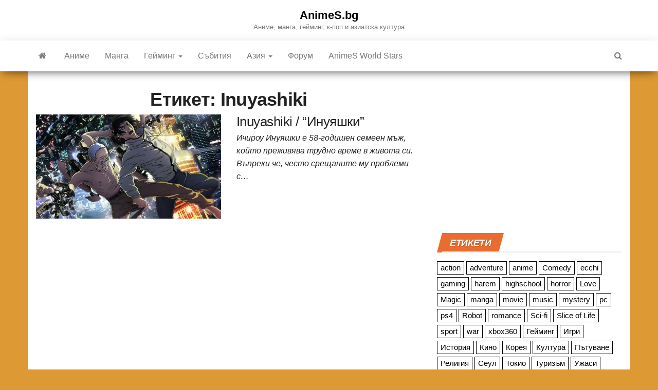

--- FILE ---
content_type: text/html; charset=UTF-8
request_url: https://animes.bg/tag/inuyashiki/
body_size: 7526
content:
<!DOCTYPE html>
<html lang="bg-BG" prefix="og: http://ogp.me/ns# fb: http://ogp.me/ns/fb#">
<head>
<link rel="preload" href="https://animes.bg/wp-content/cache/fvm/min/1753483414-cssc9956ebe184f121333d8d01c4fbf722c8cb97e7ab2fe995507f0a4583fb4d.css" as="style" media="all" />
<script data-cfasync="false">if(navigator.userAgent.match(/MSIE|Internet Explorer/i)||navigator.userAgent.match(/Trident\/7\..*?rv:11/i)){var href=document.location.href;if(!href.match(/[?&]iebrowser/)){if(href.indexOf("?")==-1){if(href.indexOf("#")==-1){document.location.href=href+"?iebrowser=1"}else{document.location.href=href.replace("#","?iebrowser=1#")}}else{if(href.indexOf("#")==-1){document.location.href=href+"&iebrowser=1"}else{document.location.href=href.replace("#","&iebrowser=1#")}}}}</script>
<script data-cfasync="false">class FVMLoader{constructor(e){this.triggerEvents=e,this.eventOptions={passive:!0},this.userEventListener=this.triggerListener.bind(this),this.delayedScripts={normal:[],async:[],defer:[]},this.allJQueries=[]}_addUserInteractionListener(e){this.triggerEvents.forEach(t=>window.addEventListener(t,e.userEventListener,e.eventOptions))}_removeUserInteractionListener(e){this.triggerEvents.forEach(t=>window.removeEventListener(t,e.userEventListener,e.eventOptions))}triggerListener(){this._removeUserInteractionListener(this),"loading"===document.readyState?document.addEventListener("DOMContentLoaded",this._loadEverythingNow.bind(this)):this._loadEverythingNow()}async _loadEverythingNow(){this._runAllDelayedCSS(),this._delayEventListeners(),this._delayJQueryReady(this),this._handleDocumentWrite(),this._registerAllDelayedScripts(),await this._loadScriptsFromList(this.delayedScripts.normal),await this._loadScriptsFromList(this.delayedScripts.defer),await this._loadScriptsFromList(this.delayedScripts.async),await this._triggerDOMContentLoaded(),await this._triggerWindowLoad(),window.dispatchEvent(new Event("wpr-allScriptsLoaded"))}_registerAllDelayedScripts(){document.querySelectorAll("script[type=fvmdelay]").forEach(e=>{e.hasAttribute("src")?e.hasAttribute("async")&&!1!==e.async?this.delayedScripts.async.push(e):e.hasAttribute("defer")&&!1!==e.defer||"module"===e.getAttribute("data-type")?this.delayedScripts.defer.push(e):this.delayedScripts.normal.push(e):this.delayedScripts.normal.push(e)})}_runAllDelayedCSS(){document.querySelectorAll("link[rel=fvmdelay]").forEach(e=>{e.setAttribute("rel","stylesheet")})}async _transformScript(e){return await this._requestAnimFrame(),new Promise(t=>{const n=document.createElement("script");let r;[...e.attributes].forEach(e=>{let t=e.nodeName;"type"!==t&&("data-type"===t&&(t="type",r=e.nodeValue),n.setAttribute(t,e.nodeValue))}),e.hasAttribute("src")?(n.addEventListener("load",t),n.addEventListener("error",t)):(n.text=e.text,t()),e.parentNode.replaceChild(n,e)})}async _loadScriptsFromList(e){const t=e.shift();return t?(await this._transformScript(t),this._loadScriptsFromList(e)):Promise.resolve()}_delayEventListeners(){let e={};function t(t,n){!function(t){function n(n){return e[t].eventsToRewrite.indexOf(n)>=0?"wpr-"+n:n}e[t]||(e[t]={originalFunctions:{add:t.addEventListener,remove:t.removeEventListener},eventsToRewrite:[]},t.addEventListener=function(){arguments[0]=n(arguments[0]),e[t].originalFunctions.add.apply(t,arguments)},t.removeEventListener=function(){arguments[0]=n(arguments[0]),e[t].originalFunctions.remove.apply(t,arguments)})}(t),e[t].eventsToRewrite.push(n)}function n(e,t){let n=e[t];Object.defineProperty(e,t,{get:()=>n||function(){},set(r){e["wpr"+t]=n=r}})}t(document,"DOMContentLoaded"),t(window,"DOMContentLoaded"),t(window,"load"),t(window,"pageshow"),t(document,"readystatechange"),n(document,"onreadystatechange"),n(window,"onload"),n(window,"onpageshow")}_delayJQueryReady(e){let t=window.jQuery;Object.defineProperty(window,"jQuery",{get:()=>t,set(n){if(n&&n.fn&&!e.allJQueries.includes(n)){n.fn.ready=n.fn.init.prototype.ready=function(t){e.domReadyFired?t.bind(document)(n):document.addEventListener("DOMContentLoaded2",()=>t.bind(document)(n))};const t=n.fn.on;n.fn.on=n.fn.init.prototype.on=function(){if(this[0]===window){function e(e){return e.split(" ").map(e=>"load"===e||0===e.indexOf("load.")?"wpr-jquery-load":e).join(" ")}"string"==typeof arguments[0]||arguments[0]instanceof String?arguments[0]=e(arguments[0]):"object"==typeof arguments[0]&&Object.keys(arguments[0]).forEach(t=>{delete Object.assign(arguments[0],{[e(t)]:arguments[0][t]})[t]})}return t.apply(this,arguments),this},e.allJQueries.push(n)}t=n}})}async _triggerDOMContentLoaded(){this.domReadyFired=!0,await this._requestAnimFrame(),document.dispatchEvent(new Event("DOMContentLoaded2")),await this._requestAnimFrame(),window.dispatchEvent(new Event("DOMContentLoaded2")),await this._requestAnimFrame(),document.dispatchEvent(new Event("wpr-readystatechange")),await this._requestAnimFrame(),document.wpronreadystatechange&&document.wpronreadystatechange()}async _triggerWindowLoad(){await this._requestAnimFrame(),window.dispatchEvent(new Event("wpr-load")),await this._requestAnimFrame(),window.wpronload&&window.wpronload(),await this._requestAnimFrame(),this.allJQueries.forEach(e=>e(window).trigger("wpr-jquery-load")),window.dispatchEvent(new Event("wpr-pageshow")),await this._requestAnimFrame(),window.wpronpageshow&&window.wpronpageshow()}_handleDocumentWrite(){const e=new Map;document.write=document.writeln=function(t){const n=document.currentScript,r=document.createRange(),i=n.parentElement;let a=e.get(n);void 0===a&&(a=n.nextSibling,e.set(n,a));const s=document.createDocumentFragment();r.setStart(s,0),s.appendChild(r.createContextualFragment(t)),i.insertBefore(s,a)}}async _requestAnimFrame(){return new Promise(e=>requestAnimationFrame(e))}static run(){const e=new FVMLoader(["keydown","mousemove","touchmove","touchstart","touchend","wheel"]);e._addUserInteractionListener(e)}}FVMLoader.run();</script>
<meta http-equiv="content-type" content="text/html; charset=UTF-8" />
<meta http-equiv="X-UA-Compatible" content="IE=edge">
<meta name="viewport" content="width=device-width, initial-scale=1"><title>Inuyashiki &#8211; AnimeS.bg</title>
<meta name='robots' content='max-image-preview:large' />
<link rel="alternate" type="application/rss+xml" title="AnimeS.bg &raquo; Поток" href="https://animes.bg/feed/" />
<link rel="alternate" type="application/rss+xml" title="AnimeS.bg &raquo; поток за коментари" href="https://animes.bg/comments/feed/" />
<link rel="alternate" type="application/rss+xml" title="AnimeS.bg &raquo; поток за етикета Inuyashiki " href="https://animes.bg/tag/inuyashiki/feed/" />
<meta property="og:locale" content="bg_BG"/>
<meta property="og:site_name" content="AnimeS.bg"/>
<meta property="og:title" content="Inuyashiki"/>
<meta property="og:url" content="https://animes.bg/tag/inuyashiki/"/>
<meta property="og:type" content="article"/>
<meta property="og:description" content="Научете всичко ново окол аниме, манга, гейминг, к-поп и азиатска култура"/>
<meta property="og:image" content="https://animes.bg/wp-content/uploads/2019/05/G8tOaeY.png"/>
<meta property="og:image:url" content="https://animes.bg/wp-content/uploads/2019/05/G8tOaeY.png"/>
<meta property="og:image:secure_url" content="https://animes.bg/wp-content/uploads/2019/05/G8tOaeY.png"/>
<meta property="article:publisher" content="https://www.facebook.com/animesbg/"/>
<meta property="fb:app_id" content="1377222105831916"/>
<meta itemprop="name" content="Inuyashiki"/>
<meta itemprop="headline" content="Inuyashiki"/>
<meta itemprop="description" content="Научете всичко ново окол аниме, манга, гейминг, к-поп и азиатска култура"/>
<meta itemprop="image" content="https://animes.bg/wp-content/uploads/2019/05/G8tOaeY.png"/>
<meta name="twitter:title" content="Inuyashiki"/>
<meta name="twitter:url" content="https://animes.bg/tag/inuyashiki/"/>
<meta name="twitter:description" content="Научете всичко ново окол аниме, манга, гейминг, к-поп и азиатска култура"/>
<meta name="twitter:image" content="https://animes.bg/wp-content/uploads/2019/05/G8tOaeY.png"/>
<meta name="twitter:card" content="summary_large_image"/>
<link rel="canonical" href="https://animes.bg/tag/inuyashiki/"/>
<meta name="description" content="Научете всичко ново окол аниме, манга, гейминг, к-поп и азиатска култура"/>
<link media="all" href="https://animes.bg/wp-content/cache/fvm/min/1753483414-cssc9956ebe184f121333d8d01c4fbf722c8cb97e7ab2fe995507f0a4583fb4d.css" rel="stylesheet"> 
<script type="text/javascript" id="wpp-js" src="https://animes.bg/wp-content/plugins/wordpress-popular-posts/assets/js/wpp.min.js?ver=7.3.3" data-sampling="0" data-sampling-rate="100" data-api-url="https://animes.bg/wp-json/wordpress-popular-posts" data-post-id="0" data-token="4056bb803c" data-lang="0" data-debug="0"></script>
<script type="text/javascript" src="https://animes.bg/wp-includes/js/jquery/jquery.min.js" id="jquery-core-js"></script>
<script type="text/javascript" src="https://www.googletagmanager.com/gtag/js?id=GT-55BNQZ7" id="google_gtagjs-js" async></script>
<script type="text/javascript" id="google_gtagjs-js-after">window.dataLayer = window.dataLayer || [];function gtag(){dataLayer.push(arguments);}
gtag("set","linker",{"domains":["animes.bg"]});
gtag("js", new Date());
gtag("set", "developer_id.dZTNiMT", true);
gtag("config", "GT-55BNQZ7");</script>
<link rel="icon" href="https://animes.bg/wp-content/uploads/2018/12/cropped-Animes_logo_final-192x192.png" sizes="192x192" />
</head>
<body id="blog" class="archive tag tag-inuyashiki tag-147 custom-background wp-theme-envo-magazine envo-mag-header-center envo-mag-content-1170 envo-mag-date-none"> <a class="skip-link screen-reader-text" href="#site-content">Skip to the content</a><div class="site-header container-fluid"><div class="container" ><div class="row" ><div class="site-heading" ><div class="site-branding-logo"></div><div class="site-branding-text"><p class="site-title"><a href="https://animes.bg/" rel="home">AnimeS.bg</a></p><p class="site-description"> Аниме, манга, гейминг, к-поп и азиатска култура</p></div></div></div></div></div><div class="main-menu"><nav id="site-navigation" class="navbar navbar-default"><div class="container"><div class="navbar-header"> <button id="main-menu-panel" class="open-panel visible-xs" data-panel="main-menu-panel"> <span></span> <span></span> <span></span> </button></div><ul class="nav navbar-nav search-icon navbar-left hidden-xs"><li class="home-icon"> <a href="https://animes.bg/" title="AnimeS.bg"> <i class="fa fa-home"></i> </a></li></ul><div class="menu-container"><ul id="menu-top" class="nav navbar-nav navbar-left"><li itemscope="itemscope" itemtype="https://www.schema.org/SiteNavigationElement" id="menu-item-8" class="menu-item menu-item-type-taxonomy menu-item-object-category menu-item-8"><a title="Аниме" href="https://animes.bg/category/%d0%b0%d0%bd%d0%b8%d0%bc%d0%b5/">Аниме</a></li><li itemscope="itemscope" itemtype="https://www.schema.org/SiteNavigationElement" id="menu-item-9" class="menu-item menu-item-type-taxonomy menu-item-object-category menu-item-9"><a title="Манга" href="https://animes.bg/category/%d0%bc%d0%b0%d0%bd%d0%b3%d0%b0/">Манга</a></li><li itemscope="itemscope" itemtype="https://www.schema.org/SiteNavigationElement" id="menu-item-10" class="menu-item menu-item-type-taxonomy menu-item-object-category menu-item-has-children menu-item-10 dropdown"><a title="Гейминг" href="https://animes.bg/category/%d0%b3%d0%b5%d0%b9%d0%bc%d0%b8%d0%bd%d0%b3/" data-toggle="dropdown" class="dropdown-toggle" aria-haspopup="true">Гейминг <span class="caret"></span></a><ul role="menu" class="dropdown-menu" ><li itemscope="itemscope" itemtype="https://www.schema.org/SiteNavigationElement" id="menu-item-48" class="menu-item menu-item-type-taxonomy menu-item-object-category menu-item-48"><a title="PC" href="https://animes.bg/category/%d0%b3%d0%b5%d0%b9%d0%bc%d0%b8%d0%bd%d0%b3/pc/">PC</a></li><li itemscope="itemscope" itemtype="https://www.schema.org/SiteNavigationElement" id="menu-item-49" class="menu-item menu-item-type-taxonomy menu-item-object-category menu-item-49"><a title="Конзолни игри" href="https://animes.bg/category/%d0%b3%d0%b5%d0%b9%d0%bc%d0%b8%d0%bd%d0%b3/%d0%ba%d0%be%d0%bd%d0%b7%d0%be%d0%bb%d0%bd%d0%b8-%d0%b8%d0%b3%d1%80%d0%b8/">Конзолни игри</a></li><li itemscope="itemscope" itemtype="https://www.schema.org/SiteNavigationElement" id="menu-item-54" class="menu-item menu-item-type-taxonomy menu-item-object-category menu-item-54"><a title="Виртуална реалност" href="https://animes.bg/category/%d0%b3%d0%b5%d0%b9%d0%bc%d0%b8%d0%bd%d0%b3/%d0%b2%d0%b8%d1%80%d1%82%d1%83%d0%b0%d0%bb%d0%bd%d0%b0-%d1%80%d0%b5%d0%b0%d0%bb%d0%bd%d0%be%d1%81%d1%82/">Виртуална реалност</a></li><li itemscope="itemscope" itemtype="https://www.schema.org/SiteNavigationElement" id="menu-item-50" class="menu-item menu-item-type-taxonomy menu-item-object-category menu-item-50"><a title="Настолни игри" href="https://animes.bg/category/%d0%b3%d0%b5%d0%b9%d0%bc%d0%b8%d0%bd%d0%b3/%d0%bd%d0%b0%d1%81%d1%82%d0%be%d0%bb%d0%bd%d0%b8-%d0%b8%d0%b3%d1%80%d0%b8/">Настолни игри</a></li></ul></li><li itemscope="itemscope" itemtype="https://www.schema.org/SiteNavigationElement" id="menu-item-11" class="menu-item menu-item-type-taxonomy menu-item-object-category menu-item-11"><a title="Събития" href="https://animes.bg/category/%d1%81%d1%8a%d0%b1%d0%b8%d1%82%d0%b8%d1%8f/">Събития</a></li><li itemscope="itemscope" itemtype="https://www.schema.org/SiteNavigationElement" id="menu-item-20" class="menu-item menu-item-type-taxonomy menu-item-object-category menu-item-has-children menu-item-20 dropdown"><a title="Азия" href="https://animes.bg/category/%d0%b0%d0%b7%d0%b8%d1%8f/" data-toggle="dropdown" class="dropdown-toggle" aria-haspopup="true">Азия <span class="caret"></span></a><ul role="menu" class="dropdown-menu" ><li itemscope="itemscope" itemtype="https://www.schema.org/SiteNavigationElement" id="menu-item-22" class="menu-item menu-item-type-taxonomy menu-item-object-category menu-item-22"><a title="Япония" href="https://animes.bg/category/%d0%b0%d0%b7%d0%b8%d1%8f/%d1%8f%d0%bf%d0%be%d0%bd%d0%b8%d1%8f/">Япония</a></li><li itemscope="itemscope" itemtype="https://www.schema.org/SiteNavigationElement" id="menu-item-21" class="menu-item menu-item-type-taxonomy menu-item-object-category menu-item-21"><a title="Южна Корея" href="https://animes.bg/category/%d0%b0%d0%b7%d0%b8%d1%8f/%d1%8e%d0%b6%d0%bd%d0%b0-%d0%ba%d0%be%d1%80%d0%b5%d1%8f/">Южна Корея</a></li></ul></li><li itemscope="itemscope" itemtype="https://www.schema.org/SiteNavigationElement" id="menu-item-19" class="menu-item menu-item-type-custom menu-item-object-custom menu-item-19"><a title="Форум" href="http://forum.animes-bg.com">Форум</a></li><li itemscope="itemscope" itemtype="https://www.schema.org/SiteNavigationElement" id="menu-item-6727" class="menu-item menu-item-type-custom menu-item-object-custom menu-item-6727"><a title="AnimeS World Stars" href="https://animes.bg/aws">AnimeS World Stars</a></li></ul></div><ul class="nav navbar-nav search-icon navbar-right hidden-xs"><li class="top-search-icon"> <a href="#"> <i class="fa fa-search"></i> </a></li><div class="top-search-box"><form role="search" method="get" id="searchform" class="searchform" action="https://animes.bg/"><div> <label class="screen-reader-text" for="s">Търсене за:</label> <input type="text" value="" name="s" id="s" /> <input type="submit" id="searchsubmit" value="Търсене" /></div></form></div></ul></div></nav></div><div class="ad-after-menu container text-center"></div><div id="site-content" class="container main-container" role="main"><div class="page-area"><div class="row"><div class="col-md-8"><header class="archive-page-header text-center"><h1 class="page-title">Етикет: <span>Inuyashiki</span></h1></header><article><div class="post-541 post type-post status-publish format-standard has-post-thumbnail hentry category-2 tag-inuyashiki tag-sci-fi tag-23"><div class="news-item row"><div class="news-thumb col-md-6"> <a href="https://animes.bg/inuyashiki-%d0%b8%d0%bd%d1%83%d1%8f%d1%88%d0%ba%d0%b8/" title="Inuyashiki / &#8220;Инуяшки&#8221;"> <img class="lazy" src="https://animes.bg/wp-content/themes/envo-magazine/img/placeholder.png" data-src="https://animes.bg/wp-content/uploads/2018/10/inuyashiki-header-720x405.jpg" title="Inuyashiki / &#8220;Инуяшки&#8221;" alt="Inuyashiki / &#8220;Инуяшки&#8221;"/> 
<noscript> <img width="720" height="405" src="https://animes.bg/wp-content/uploads/2018/10/inuyashiki-header-720x405.jpg" class="attachment-envo-magazine-med size-envo-magazine-med wp-post-image" alt="" decoding="async" fetchpriority="high" srcset="https://animes.bg/wp-content/uploads/2018/10/inuyashiki-header-720x405.jpg 720w, https://animes.bg/wp-content/uploads/2018/10/inuyashiki-header-1140x641.jpg 1140w" sizes="(max-width: 720px) 100vw, 720px" /> </noscript>
</a></div><div class="news-text-wrap col-md-6"> <span class="posted-date"> 16/10/2018 </span> <span class="comments-meta"> Off <i class="fa fa-comments-o"></i> </span><h2 class="entry-titles"><a href="https://animes.bg/inuyashiki-%d0%b8%d0%bd%d1%83%d1%8f%d1%88%d0%ba%d0%b8/" rel="bookmark">Inuyashiki / &#8220;Инуяшки&#8221;</a></h2> <span class="author-meta"> <span class="author-meta-by">By</span> <a href="https://animes.bg/author/boris/"> boris </a> </span><div class="post-excerpt"><p>Ичироу Инуяшки е 58-годишен семеен мъж, който преживява трудно време в живота си. Въпреки че, често срещаните му проблеми с&hellip;</p></div></div></div></div></article></div><aside id="sidebar" class="col-md-4"><div id="custom_html-4" class="widget_text widget widget_custom_html"><div class="textwidget custom-html-widget"><center>
<script async src="//pagead2.googlesyndication.com/pagead/js/adsbygoogle.js"></script>
<ins class="adsbygoogle" style="display:block" data-ad-client="ca-pub-9997486726468563" data-ad-slot="8358998952" data-ad-format="auto" data-full-width-responsive="true"></ins> 
<script>(adsbygoogle = window.adsbygoogle || []).push({});</script>
</center></div></div><div id="tag_cloud-3" class="widget widget_tag_cloud"><div class="widget-title"><h3>Етикети</h3></div><div class="tagcloud"><a href="https://animes.bg/tag/action/" class="tag-cloud-link tag-link-33 tag-link-position-1" style="font-size: 19.975903614458pt;" aria-label="action (206 обекти)">action</a> <a href="https://animes.bg/tag/adventure/" class="tag-cloud-link tag-link-158 tag-link-position-2" style="font-size: 20.397590361446pt;" aria-label="adventure (234 обекти)">adventure</a> <a href="https://animes.bg/tag/anime/" class="tag-cloud-link tag-link-14 tag-link-position-3" style="font-size: 22pt;" aria-label="anime (361 обекти)">anime</a> <a href="https://animes.bg/tag/comedy/" class="tag-cloud-link tag-link-93 tag-link-position-4" style="font-size: 19.048192771084pt;" aria-label="Comedy (161 обекти)">Comedy</a> <a href="https://animes.bg/tag/ecchi/" class="tag-cloud-link tag-link-600 tag-link-position-5" style="font-size: 11.373493975904pt;" aria-label="ecchi (19 обекти)">ecchi</a> <a href="https://animes.bg/tag/gaming/" class="tag-cloud-link tag-link-36 tag-link-position-6" style="font-size: 12.469879518072pt;" aria-label="gaming (26 обекти)">gaming</a> <a href="https://animes.bg/tag/harem/" class="tag-cloud-link tag-link-20 tag-link-position-7" style="font-size: 10.10843373494pt;" aria-label="harem (13 обекти)">harem</a> <a href="https://animes.bg/tag/highschool/" class="tag-cloud-link tag-link-161 tag-link-position-8" style="font-size: 19.132530120482pt;" aria-label="highschool (166 обекти)">highschool</a> <a href="https://animes.bg/tag/horror/" class="tag-cloud-link tag-link-68 tag-link-position-9" style="font-size: 11.710843373494pt;" aria-label="horror (21 обекти)">horror</a> <a href="https://animes.bg/tag/love/" class="tag-cloud-link tag-link-55 tag-link-position-10" style="font-size: 16.012048192771pt;" aria-label="Love (70 обекти)">Love</a> <a href="https://animes.bg/tag/magic/" class="tag-cloud-link tag-link-85 tag-link-position-11" style="font-size: 16.771084337349pt;" aria-label="Magic (86 обекти)">Magic</a> <a href="https://animes.bg/tag/manga/" class="tag-cloud-link tag-link-29 tag-link-position-12" style="font-size: 17.867469879518pt;" aria-label="manga (117 обекти)">manga</a> <a href="https://animes.bg/tag/movie/" class="tag-cloud-link tag-link-114 tag-link-position-13" style="font-size: 8pt;" aria-label="movie (7 обекти)">movie</a> <a href="https://animes.bg/tag/music/" class="tag-cloud-link tag-link-18 tag-link-position-14" style="font-size: 10.530120481928pt;" aria-label="music (15 обекти)">music</a> <a href="https://animes.bg/tag/mystery/" class="tag-cloud-link tag-link-207 tag-link-position-15" style="font-size: 19.469879518072pt;" aria-label="mystery (181 обекти)">mystery</a> <a href="https://animes.bg/tag/pc/" class="tag-cloud-link tag-link-37 tag-link-position-16" style="font-size: 9.5180722891566pt;" aria-label="pc (11 обекти)">pc</a> <a href="https://animes.bg/tag/ps4/" class="tag-cloud-link tag-link-38 tag-link-position-17" style="font-size: 10.530120481928pt;" aria-label="ps4 (15 обекти)">ps4</a> <a href="https://animes.bg/tag/robot/" class="tag-cloud-link tag-link-96 tag-link-position-18" style="font-size: 9.5180722891566pt;" aria-label="Robot (11 обекти)">Robot</a> <a href="https://animes.bg/tag/romance/" class="tag-cloud-link tag-link-34 tag-link-position-19" style="font-size: 17.867469879518pt;" aria-label="romance (117 обекти)">romance</a> <a href="https://animes.bg/tag/sci-fi/" class="tag-cloud-link tag-link-66 tag-link-position-20" style="font-size: 20.060240963855pt;" aria-label="Sci-fi (213 обекти)">Sci-fi</a> <a href="https://animes.bg/tag/slice-of-life/" class="tag-cloud-link tag-link-228 tag-link-position-21" style="font-size: 18.120481927711pt;" aria-label="Slice of Life (124 обекти)">Slice of Life</a> <a href="https://animes.bg/tag/sport/" class="tag-cloud-link tag-link-64 tag-link-position-22" style="font-size: 12.048192771084pt;" aria-label="sport (23 обекти)">sport</a> <a href="https://animes.bg/tag/war/" class="tag-cloud-link tag-link-72 tag-link-position-23" style="font-size: 11.710843373494pt;" aria-label="war (21 обекти)">war</a> <a href="https://animes.bg/tag/xbox360/" class="tag-cloud-link tag-link-39 tag-link-position-24" style="font-size: 9.1807228915663pt;" aria-label="xbox360 (10 обекти)">xbox360</a> <a href="https://animes.bg/tag/%d0%b3%d0%b5%d0%b9%d0%bc%d0%b8%d0%bd%d0%b3/" class="tag-cloud-link tag-link-49 tag-link-position-25" style="font-size: 12.048192771084pt;" aria-label="Гейминг (23 обекти)">Гейминг</a> <a href="https://animes.bg/tag/%d0%b8%d0%b3%d1%80%d0%b8/" class="tag-cloud-link tag-link-50 tag-link-position-26" style="font-size: 11.879518072289pt;" aria-label="Игри (22 обекти)">Игри</a> <a href="https://animes.bg/tag/%d0%b8%d1%81%d1%82%d0%be%d1%80%d0%b8%d1%8f/" class="tag-cloud-link tag-link-81 tag-link-position-27" style="font-size: 16.433734939759pt;" aria-label="История (78 обекти)">История</a> <a href="https://animes.bg/tag/%d0%ba%d0%b8%d0%bd%d0%be/" class="tag-cloud-link tag-link-348 tag-link-position-28" style="font-size: 11.542168674699pt;" aria-label="Кино (20 обекти)">Кино</a> <a href="https://animes.bg/tag/%d0%ba%d0%be%d1%80%d0%b5%d1%8f/" class="tag-cloud-link tag-link-79 tag-link-position-29" style="font-size: 15.168674698795pt;" aria-label="Корея (55 обекти)">Корея</a> <a href="https://animes.bg/tag/%d0%ba%d1%83%d0%bb%d1%82%d1%83%d1%80%d0%b0/" class="tag-cloud-link tag-link-60 tag-link-position-30" style="font-size: 18.120481927711pt;" aria-label="Култура (126 обекти)">Култура</a> <a href="https://animes.bg/tag/%d0%bf%d1%8a%d1%82%d1%83%d0%b2%d0%b0%d0%bd%d0%b5/" class="tag-cloud-link tag-link-133 tag-link-position-31" style="font-size: 16.771084337349pt;" aria-label="Пътуване (87 обекти)">Пътуване</a> <a href="https://animes.bg/tag/%d1%80%d0%b5%d0%bb%d0%b8%d0%b3%d0%b8%d1%8f/" class="tag-cloud-link tag-link-371 tag-link-position-32" style="font-size: 10.10843373494pt;" aria-label="Религия (13 обекти)">Религия</a> <a href="https://animes.bg/tag/%d1%81%d0%b5%d1%83%d0%bb/" class="tag-cloud-link tag-link-138 tag-link-position-33" style="font-size: 11.204819277108pt;" aria-label="Сеул (18 обекти)">Сеул</a> <a href="https://animes.bg/tag/%d1%82%d0%be%d0%ba%d0%b8%d0%be/" class="tag-cloud-link tag-link-168 tag-link-position-34" style="font-size: 11.204819277108pt;" aria-label="Токио (18 обекти)">Токио</a> <a href="https://animes.bg/tag/%d1%82%d1%83%d1%80%d0%b8%d0%b7%d1%8a%d0%bc/" class="tag-cloud-link tag-link-143 tag-link-position-35" style="font-size: 17.698795180723pt;" aria-label="Туризъм (110 обекти)">Туризъм</a> <a href="https://animes.bg/tag/%d1%83%d0%b6%d0%b0%d1%81%d0%b8/" class="tag-cloud-link tag-link-333 tag-link-position-36" style="font-size: 8.8433734939759pt;" aria-label="Ужаси (9 обекти)">Ужаси</a> <a href="https://animes.bg/tag/%d1%84%d0%b8%d0%bb%d0%bc%d0%b8/" class="tag-cloud-link tag-link-332 tag-link-position-37" style="font-size: 11.373493975904pt;" aria-label="Филми (19 обекти)">Филми</a> <a href="https://animes.bg/tag/%d1%84%d0%be%d0%bb%d0%ba%d0%bb%d0%be%d1%80/" class="tag-cloud-link tag-link-164 tag-link-position-38" style="font-size: 8.8433734939759pt;" aria-label="Фолклор (9 обекти)">Фолклор</a> <a href="https://animes.bg/tag/%d1%85%d1%80%d0%b0%d0%bd%d0%b0/" class="tag-cloud-link tag-link-135 tag-link-position-39" style="font-size: 12.469879518072pt;" aria-label="Храна (26 обекти)">Храна</a> <a href="https://animes.bg/tag/%d1%8e%d0%b6%d0%bd%d0%b0-%d0%ba%d0%be%d1%80%d0%b5%d1%8f/" class="tag-cloud-link tag-link-219 tag-link-position-40" style="font-size: 14.746987951807pt;" aria-label="Южна Корея (49 обекти)">Южна Корея</a> <a href="https://animes.bg/tag/%d1%8f%d0%bf%d0%be%d0%bd%d0%b8%d1%8f/" class="tag-cloud-link tag-link-58 tag-link-position-41" style="font-size: 19.048192771084pt;" aria-label="Япония (160 обекти)">Япония</a> <a href="https://animes.bg/tag/%d0%b0%d0%b7%d0%b8%d1%8f/" class="tag-cloud-link tag-link-24 tag-link-position-42" style="font-size: 15.253012048193pt;" aria-label="азия (56 обекти)">азия</a> <a href="https://animes.bg/tag/%d0%b0%d0%bd%d0%b8%d0%bc%d0%b5/" class="tag-cloud-link tag-link-23 tag-link-position-43" style="font-size: 12.638554216867pt;" aria-label="аниме (27 обекти)">аниме</a> <a href="https://animes.bg/tag/%d0%b4%d1%80%d0%b0%d0%bc%d0%b0/" class="tag-cloud-link tag-link-157 tag-link-position-44" style="font-size: 9.7710843373494pt;" aria-label="драма (12 обекти)">драма</a> <a href="https://animes.bg/tag/%d0%bc%d0%b0%d0%bd%d0%b3%d0%b0/" class="tag-cloud-link tag-link-30 tag-link-position-45" style="font-size: 8pt;" aria-label="манга (7 обекти)">манга</a></div></div><div id="custom_html-6" class="widget_text widget widget_custom_html"><div class="widget-title"><h3>Полезно</h3></div><div class="textwidget custom-html-widget"><a href="https://animes3000.net/%d0%be%d0%b7%d0%b2%d1%83%d1%87%d0%b0%d0%b2%d0%b0%d0%bd%d0%b5-%d0%bd%d0%b0-%d1%81%d1%8a%d0%b1%d0%b8%d1%82%d0%b8%d1%8f/" target="_blank"><b>Озвучаване на събития</b></a> <br /> <a href="https://animes3000.net/%d0%be%d1%81%d0%b2%d0%b5%d1%82%d0%bb%d0%b5%d0%bd%d0%b8%d0%b5-%d0%b7%d0%b0-%d1%81%d1%8a%d0%b1%d0%b8%d1%82%d0%b8%d1%8f/" target="_blank"><b>Осветление за събития</b></a> <br /> <a href="https://animes3000.net/videozasnemane/" target="_blank"><b>Видеозаснемане на събития</b></a> <br /> <a href="https://power2go.bg/" target="_blank"><b>Power2go</b></a></div></div></aside></div></div></div><footer id="colophon" class="footer-credits container-fluid"><div class="container"><div class="footer-credits-text text-center"><p>Всички права запазени - AnimeS.bg</p></div></div></footer> 
<script type="speculationrules">{"prefetch":[{"source":"document","where":{"and":[{"href_matches":"\/*"},{"not":{"href_matches":["\/wp-*.php","\/wp-admin\/*","\/wp-content\/uploads\/*","\/wp-content\/*","\/wp-content\/plugins\/*","\/wp-content\/themes\/envo-magazine\/*","\/*\\?(.+)"]}},{"not":{"selector_matches":"a[rel~=\"nofollow\"]"}},{"not":{"selector_matches":".no-prefetch, .no-prefetch a"}}]},"eagerness":"conservative"}]}</script>
<script type="text/javascript" id="webfont-loader-js-after">WebFont.load({google:{families:['IBM Plex Sans:700,400,300:cyrillic,cyrillic-ext,devanagari,greek,greek-ext,khmer,latin,latin-ext,vietnamese,hebrew,arabic,bengali,gujarati,tamil,telugu,thai']}});</script>
<script defer src="https://animes.bg/wp-content/cache/autoptimize/js/autoptimize_f6a517201d2d71c6d37282e98e7dfeed.js"></script>
</body>
</html>

--- FILE ---
content_type: text/html; charset=utf-8
request_url: https://www.google.com/recaptcha/api2/aframe
body_size: 266
content:
<!DOCTYPE HTML><html><head><meta http-equiv="content-type" content="text/html; charset=UTF-8"></head><body><script nonce="7T1Wv6_T5riVmMGLs-OCiA">/** Anti-fraud and anti-abuse applications only. See google.com/recaptcha */ try{var clients={'sodar':'https://pagead2.googlesyndication.com/pagead/sodar?'};window.addEventListener("message",function(a){try{if(a.source===window.parent){var b=JSON.parse(a.data);var c=clients[b['id']];if(c){var d=document.createElement('img');d.src=c+b['params']+'&rc='+(localStorage.getItem("rc::a")?sessionStorage.getItem("rc::b"):"");window.document.body.appendChild(d);sessionStorage.setItem("rc::e",parseInt(sessionStorage.getItem("rc::e")||0)+1);localStorage.setItem("rc::h",'1768865357056');}}}catch(b){}});window.parent.postMessage("_grecaptcha_ready", "*");}catch(b){}</script></body></html>